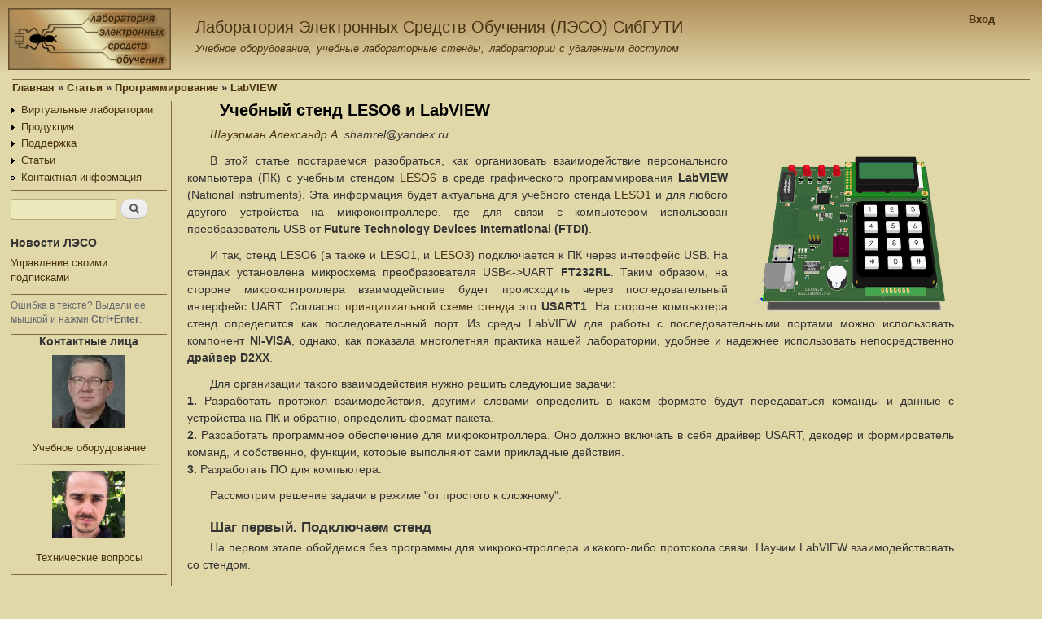

--- FILE ---
content_type: text/html; charset=utf-8
request_url: http://labfor.ru/articles/labview/leso6_part1
body_size: 13320
content:
<!DOCTYPE html PUBLIC "-//W3C//DTD XHTML+RDFa 1.0//EN"
  "http://www.w3.org/MarkUp/DTD/xhtml-rdfa-1.dtd">
<html xmlns="http://www.w3.org/1999/xhtml" xml:lang="ru" version="XHTML+RDFa 1.0" dir="ltr"
  xmlns:content="http://purl.org/rss/1.0/modules/content/"
  xmlns:dc="http://purl.org/dc/terms/"
  xmlns:foaf="http://xmlns.com/foaf/0.1/"
  xmlns:og="http://ogp.me/ns#"
  xmlns:rdfs="http://www.w3.org/2000/01/rdf-schema#"
  xmlns:sioc="http://rdfs.org/sioc/ns#"
  xmlns:sioct="http://rdfs.org/sioc/types#"
  xmlns:skos="http://www.w3.org/2004/02/skos/core#"
  xmlns:xsd="http://www.w3.org/2001/XMLSchema#">

<head profile="http://www.w3.org/1999/xhtml/vocab">
  <meta http-equiv="Content-Type" content="text/html; charset=utf-8" />
<meta name="Generator" content="Drupal 7 (http://drupal.org)" />
<link rel="canonical" href="/articles/labview/leso6_part1" />
<link rel="shortlink" href="/node/43" />
<link rel="top" href="/devices/leso6" />
<link rel="prev" href="/articles/programming/eclipse_create" />
<link rel="up" href="/devices/leso6" />
<link rel="next" href="/articles/labview/leso6_part2" />
<script type="text/x-mathjax-config">
MathJax.Hub.Config({
  extensions: ['tex2jax.js'],
  jax: ['input/TeX','output/HTML-CSS'],
  tex2jax: {
    inlineMath: [ ['$','$'], ['\\(','\\)'] ],
    processEscapes: true,
    processClass: 'tex2jax',
    ignoreClass: 'html'
  },
  showProcessingMessages: false,
  messageStyle: 'none'
});
</script><link rel="shortcut icon" href="http://labfor.ru/sites/default/files/mur2_0.png" type="image/png" />
  <title>Учебный стенд LESO6 и LabVIEW | Лаборатория Электронных Средств Обучения (ЛЭСО) СибГУТИ</title>
  <link type="text/css" rel="stylesheet" href="http://labfor.ru/sites/default/files/css/css_xE-rWrJf-fncB6ztZfd2huxqgxu4WO-qwma6Xer30m4.css" media="all" />
<link type="text/css" rel="stylesheet" href="http://labfor.ru/sites/default/files/css/css_0rdNKyAx9df4tRKovKjnVDsGvZwVuYAKO-m17AAJ1Dk.css" media="all" />
<link type="text/css" rel="stylesheet" href="http://labfor.ru/sites/default/files/css/css_U9e50QOA6F3XkjpT93444ycSe48A6jFDElSKIgLfszU.css" media="all" />
<link type="text/css" rel="stylesheet" href="http://labfor.ru/sites/default/files/css/css_eybnMno8qXOHzR1Qq4z-pxmLCEtVeEEdHUaldokIWLM.css" media="all" />
<link type="text/css" rel="stylesheet" href="http://labfor.ru/sites/default/files/css/css_X5zKei908xZsBuogFrV7IN6LB2VG1Z-wbZ0s5EWnbT0.css" media="all" />
<link type="text/css" rel="stylesheet" href="http://labfor.ru/sites/default/files/css/css_2THG1eGiBIizsWFeexsNe1iDifJ00QRS9uSd03rY9co.css" media="print" />

<!--[if lte IE 7]>
<link type="text/css" rel="stylesheet" href="http://labfor.ru/themes/bartik/css/ie.css?sh3ise" media="all" />
<![endif]-->

<!--[if IE 6]>
<link type="text/css" rel="stylesheet" href="http://labfor.ru/themes/bartik/css/ie6.css?sh3ise" media="all" />
<![endif]-->
  <script type="text/javascript" src="http://labfor.ru/sites/default/files/js/js_YD9ro0PAqY25gGWrTki6TjRUG8TdokmmxjfqpNNfzVU.js"></script>
<script type="text/javascript" src="http://labfor.ru/sites/default/files/js/js_fRCMHW1ZKaPwmeTAL5RbgODK5dvnTo0sz2xI60K5B1k.js"></script>
<script type="text/javascript" src="http://labfor.ru/sites/default/files/js/js_h1kIQc82oEnjts8Q2IjhIr4-vOXZTPPeUAahkcuTUZs.js"></script>
<script type="text/javascript" src="http://labfor.ru/sites/default/files/js/js_D5hx0S5fmXp6HVBVJP09jJF0M2tU7_7UVVXFOCAt2Mw.js"></script>
<script type="text/javascript" src="https://cdnjs.cloudflare.com/ajax/libs/mathjax/2.7.0/MathJax.js?config=TeX-AMS-MML_HTMLorMML"></script>
<script type="text/javascript" src="http://labfor.ru/sites/default/files/js/js_Ai2tRAof5TKKyxk3SthV9AC0Rt24I5OY-fh8ZO8guA4.js"></script>
<script type="text/javascript">
<!--//--><![CDATA[//><!--
jQuery.extend(Drupal.settings, {"basePath":"\/","pathPrefix":"","setHasJsCookie":0,"ajaxPageState":{"theme":"labforTheme","theme_token":"-6B2iSNNhQ2HT1v_ICZPRK_AS76LmSm20lMVnnQtKiY","js":{"misc\/jquery.js":1,"misc\/jquery-extend-3.4.0.js":1,"misc\/jquery-html-prefilter-3.5.0-backport.js":1,"misc\/jquery.once.js":1,"misc\/drupal.js":1,"misc\/ui\/jquery.ui.core.min.js":1,"misc\/jquery.cookie.js":1,"misc\/jquery.form.js":1,"misc\/form-single-submit.js":1,"misc\/form.js":1,"misc\/ajax.js":1,"sites\/all\/modules\/comment_notify\/comment_notify.js":1,"sites\/all\/modules\/mathjax\/mathjax.js":1,"public:\/\/languages\/ru_5UuxXtvMe9a4HNBaptwX5u2xWVaFRTZpeif2XaMmtBM.js":1,"sites\/all\/libraries\/colorbox\/jquery.colorbox-min.js":1,"sites\/all\/libraries\/DOMPurify\/purify.min.js":1,"sites\/all\/modules\/colorbox\/js\/colorbox.js":1,"sites\/all\/modules\/typo\/js\/typo.template.js":1,"sites\/all\/modules\/typo\/js\/typo.selection.js":1,"sites\/all\/modules\/typo\/js\/typo.js":1,"misc\/progress.js":1,"sites\/all\/modules\/ctools\/js\/modal.js":1,"misc\/collapse.js":1,"https:\/\/cdnjs.cloudflare.com\/ajax\/libs\/mathjax\/2.7.0\/MathJax.js?config=TeX-AMS-MML_HTMLorMML":1,"sites\/all\/themes\/labforTheme\/css\/colorbox_style.js":1,"sites\/all\/themes\/labforTheme\/scripts\/typo.template.js":1},"css":{"modules\/system\/system.base.css":1,"modules\/system\/system.menus.css":1,"modules\/system\/system.messages.css":1,"modules\/system\/system.theme.css":1,"misc\/ui\/jquery.ui.core.css":1,"misc\/ui\/jquery.ui.theme.css":1,"sites\/all\/modules\/comment_notify\/comment_notify.css":1,"sites\/all\/modules\/simplenews\/simplenews.css":1,"modules\/book\/book.css":1,"modules\/comment\/comment.css":1,"modules\/field\/theme\/field.css":1,"modules\/node\/node.css":1,"modules\/search\/search.css":1,"modules\/user\/user.css":1,"sites\/all\/modules\/views\/css\/views.css":1,"sites\/all\/modules\/ckeditor\/css\/ckeditor.css":1,"sites\/all\/modules\/ctools\/css\/ctools.css":1,"public:\/\/geshi\/geshifilter-languages.css":1,"sites\/all\/modules\/geshifilter\/geshifilter.css":1,"sites\/all\/modules\/node_embed\/plugins\/node_embed\/node_embed.css":1,"sites\/all\/modules\/typo\/css\/typo.css":1,"sites\/all\/modules\/ctools\/css\/modal.css":1,"sites\/all\/themes\/labforTheme\/css\/layout.css":1,"sites\/all\/themes\/labforTheme\/css\/style.css":1,"themes\/bartik\/css\/colors.css":1,"sites\/all\/themes\/labforTheme\/css\/colorbox_style.css":1,"sites\/all\/themes\/labforTheme\/css\/color.css":1,"sites\/all\/themes\/labforTheme\/css\/modal.css":1,"sites\/all\/themes\/labforTheme\/css\/views.css":1,"sites\/all\/themes\/labforTheme\/css\/book.css":1,"sites\/all\/themes\/labforTheme\/css\/typo.css":1,"sites\/all\/themes\/labforTheme\/css\/field.css":1,"sites\/all\/themes\/labforTheme\/css\/views_slideshow.css":1,"sites\/all\/themes\/labforTheme\/css\/views_slideshow_cycle.css":1,"themes\/bartik\/css\/print.css":1,"themes\/bartik\/css\/ie.css":1,"themes\/bartik\/css\/ie6.css":1}},"colorbox":{"opacity":"0.85","current":"{current} \u0438\u0437 {total}","previous":"\u00ab \u041f\u0440\u0435\u0434\u044b\u0434\u0443\u0449\u0438\u0439","next":"\u0421\u043b\u0435\u0434\u0443\u044e\u0449\u0438\u0439 \u00bb","close":"\u0417\u0430\u043a\u0440\u044b\u0442\u044c","maxWidth":"98%","maxHeight":"98%","fixed":true,"mobiledetect":true,"mobiledevicewidth":"480px","file_public_path":"\/sites\/default\/files","specificPagesDefaultValue":"admin*\nimagebrowser*\nimg_assist*\nimce*\nnode\/add\/*\nnode\/*\/edit\nprint\/*\nprintpdf\/*\nsystem\/ajax\nsystem\/ajax\/*"},"typo":{"max_chars":100},"CToolsModal":{"loadingText":"\u0417\u0430\u0433\u0440\u0443\u0437\u043a\u0430...","closeText":"\u0417\u0430\u043a\u0440\u044b\u0442\u044c \u043e\u043a\u043d\u043e","closeImage":"\u003Cimg typeof=\u0022foaf:Image\u0022 src=\u0022http:\/\/labfor.ru\/sites\/all\/modules\/ctools\/images\/icon-close-window.png\u0022 alt=\u0022\u0417\u0430\u043a\u0440\u044b\u0442\u044c \u043e\u043a\u043d\u043e\u0022 title=\u0022\u0417\u0430\u043a\u0440\u044b\u0442\u044c \u043e\u043a\u043d\u043e\u0022 \/\u003E","throbber":"\u003Cimg typeof=\u0022foaf:Image\u0022 src=\u0022http:\/\/labfor.ru\/sites\/all\/modules\/ctools\/images\/throbber.gif\u0022 alt=\u0022\u0417\u0430\u0433\u0440\u0443\u0437\u043a\u0430\u0022 title=\u0022\u0417\u0430\u0433\u0440\u0443\u0437\u043a\u0430...\u0022 \/\u003E"},"TypoModal":{"loadingText":"\u041e\u0442\u043f\u0440\u0430\u0432\u0438\u0442\u044c \u0441\u043e\u043e\u0431\u0449\u0435\u043d\u0438\u0435 \u043e\u0431 \u043e\u0448\u0438\u0431\u043a\u0435","closeText":"\u0437\u0430\u043a\u0440\u044b\u0442\u044c","closeImage":"","throbber":"\u003Cimg typeof=\u0022foaf:Image\u0022 src=\u0022http:\/\/labfor.ru\/sites\/all\/modules\/ctools\/images\/throbber.gif\u0022 alt=\u0022\u0417\u0430\u0433\u0440\u0443\u0437\u043a\u0430\u0022 title=\u0022\u0417\u0430\u0433\u0440\u0443\u0437\u043a\u0430...\u0022 \/\u003E","modalTheme":"TypoModalDialog","animation":"show","animationSpeed":"fast","modalSize":{"type":"scale","width":"560px","height":"250px","addWidth":0,"addHeight":0,"contentRight":25,"contentBottom":45},"modalOptions":{"opacity":0.55,"background":"#000"}},"ajax":{"edit-send-typo-report":{"callback":"_typo_save_report","wrapper":"typo-report-result","method":"append","effect":"fade","event":"mousedown","keypress":true,"prevent":"click","url":"\/system\/ajax","submit":{"_triggering_element_name":"op","_triggering_element_value":"\u041e\u0442\u043f\u0440\u0430\u0432\u0438\u0442\u044c \u0441\u043e\u043e\u0431\u0449\u0435\u043d\u0438\u0435 \u043e\u0431 \u043e\u0448\u0438\u0431\u043a\u0435"}}},"urlIsAjaxTrusted":{"\/system\/ajax":true,"\/articles\/labview\/leso6_part1":true}});
//--><!]]>
</script>
</head>
<body class="html not-front not-logged-in one-sidebar sidebar-first page-node page-node- page-node-43 node-type-article" >
  <div id="skip-link">
    <a href="#main-content" class="element-invisible element-focusable">Перейти к основному содержанию</a>
  </div>
    <div id="page-wrapper"><div id="page">

  <div id="header" class="without-secondary-menu"><div class="section clearfix">

          <a href="/" title="Главная" rel="home" id="logo">
        <img src="http://labfor.ru/sites/default/files/logo.png" alt="Главная" />
      </a>
    
          <div id="name-and-slogan">

                              <div id="site-name">
              <strong>
                <a href="/" title="Главная" rel="home"><span>Лаборатория Электронных Средств Обучения (ЛЭСО) СибГУТИ </span></a>
              </strong>
            </div>
                  
                  <div id="site-slogan">
            Учебное оборудование, учебные лабораторные стенды, лаборатории с удаленным доступом          </div>
        
      </div> <!-- /#name-and-slogan -->
    
      <div class="region region-header">
    <div id="block-ajax-register-ajax-register-block" class="block block-ajax-register">

    
  <div class="content">
    <div class="item-list"><ul class="ajax-register-links"><li class="first last"><a href="/ajax_register/login/nojs" class="ctools-use-modal ctools-modal-ctools-ajax-register-style" rel="nofollow" title="Вход">Вход</a></li>
</ul></div>  </div>
</div>
  </div>

    
    
  </div></div> <!-- /.section, /#header -->

  
  
  <div id="main-wrapper" class="clearfix"><div id="main" class="clearfix">

          <div id="breadcrumb"><h2 class="element-invisible">Вы здесь</h2><div class="breadcrumb"><span class="inline odd first"><a href="/">Главная</a></span> <span class="delimiter">»</span> <span class="inline even"><a href="/articles">Статьи</a></span> <span class="delimiter">»</span> <span class="inline odd"><a href="/articles/programming">Программирование</a></span> <span class="delimiter">»</span> <span class="inline even last"><a href="/articles/labview">LabVIEW</a></span></div></div>
    
          <div id="sidebar-first" class="column sidebar"><div class="section">
          <div class="region region-sidebar-first">
    <div id="block-system-navigation" class="block block-system block-menu">

    
  <div class="content">
    <ul class="menu clearfix"><li class="first collapsed"><a href="/online" title="Принципы создания виртуальных лабораторий в инженерном образовании">Виртуальные лаборатории</a></li>
<li class="collapsed"><a href="/devices" title="Лабораторные стенды для технических ВУЗов и колледжей">Продукция</a></li>
<li class="collapsed"><a href="/guidance" title="Методические указания по лабораторным работам, файлы для скачивания.">Поддержка</a></li>
<li class="collapsed"><a href="/articles" title=" статьи, научные публикации, выпускные работы">Статьи</a></li>
<li class="last leaf"><a href="/about" title="Как связаться с лабораторией электронных средств обучения (ЛЭСО)">Контактная информация</a></li>
</ul>  </div>
</div>
<div id="block-search-form" class="block block-search">

    
  <div class="content">
    <form action="/articles/labview/leso6_part1" method="post" id="search-block-form" accept-charset="UTF-8"><div><div class="container-inline">
      <h2 class="element-invisible">Форма поиска</h2>
    <div class="form-item form-type-textfield form-item-search-block-form">
  <label class="element-invisible" for="edit-search-block-form--2">Поиск </label>
 <input title="Введите ключевые слова для поиска." type="text" id="edit-search-block-form--2" name="search_block_form" value="" size="15" maxlength="128" class="form-text" />
</div>
<div class="form-actions form-wrapper" id="edit-actions"><input type="submit" id="edit-submit" name="op" value="Поиск" class="form-submit" /></div><input type="hidden" name="form_build_id" value="form-dpYAbf4LZa44CJisKl0FLt-mgJfD12uMcgZpGLmNAjs" />
<input type="hidden" name="form_id" value="search_block_form" />
</div>
</div></form>  </div>
</div>
<div id="block-multiblock-1" class="block block-multiblock block-simplenews block-simplenews-90-instance">

    <h2>Новости ЛЭСО</h2>
  
  <div class="content">
      
  	<a href="/newsletter/subscriptions">Управление своими подписками</a>   </p>

  
  
    </div>
</div>
<div id="block-block-3" class="block block-block">

    
  <div class="content">
    <div class="tex2jax"><div class="typo">
<p>Ошибка в тексте? Выдели ее мышкой и нажми <strong>Ctrl+Enter</strong>.</p>
</div>
</div>  </div>
</div>
<div id="block-block-5" class="block block-block">

    
  <div class="content">
    <div class="tex2jax"><h2 class="rtecenter">Контактные лица</h2>

<p class="rtecenter"><img alt="" src="/sites/default/files/users/Shamrel/small_borisov2.jpg" style="width: 90px; height: 90px; border-width: 0px; border-style: solid; margin: 0px 4px;" /></p>

<p class="rtecenter"><a href="mailto:leso@labfor.ru">Учебное оборудование</a></p>

<hr />
<p class="rtecenter"><a href="/user/shamrel"><img alt="" src="/sites/default/files/users/Shamrel/shauerman_90p.jpg" style="width: 90px; height: 83px; margin: 0px 4px;" /></a></p>

<p class="rtecenter"><a href="/user/shamrel">Технические вопросы</a></p>
</div>  </div>
</div>
<div id="block-block-6" class="block block-block">

    
  <div class="content">
    <div class="tex2jax"><!-- Yandex.RTB R-A-409052-1 -->
<div id="yandex_rtb_R-A-409052-1">&nbsp;</div>
<script type="text/javascript">
    (function(w, d, n, s, t) {
        w[n] = w[n] || [];
        w[n].push(function() {
            Ya.Context.AdvManager.render({
                blockId: "R-A-409052-1",
                renderTo: "yandex_rtb_R-A-409052-1",
                async: true
            });
        });
        t = d.getElementsByTagName("script")[0];
        s = d.createElement("script");
        s.type = "text/javascript";
        s.src = "//an.yandex.ru/system/context.js";
        s.async = true;
        t.parentNode.insertBefore(s, t);
    })(this, this.document, "yandexContextAsyncCallbacks");
</script></div>  </div>
</div>
  </div>
      </div></div> <!-- /.section, /#sidebar-first -->
    
    <div id="content" class="column"><div class="section">
            <a id="main-content"></a>
                    <h1 class="title" id="page-title">
          Учебный стенд LESO6 и LabVIEW        </h1>
                          <div class="tabs">
                  </div>
                          <div class="region region-content">
    <div id="block-system-main" class="block block-system">

    
  <div class="content">
    <div id="node-43" class="node node-article node-full clearfix" about="/articles/labview/leso6_part1" typeof="sioc:Item foaf:Document">

      <span property="dc:title" content="Учебный стенд LESO6 и LabVIEW" class="rdf-meta element-hidden"></span><span property="sioc:num_replies" content="0" datatype="xsd:integer" class="rdf-meta element-hidden"></span>
  
  <div class="content clearfix">
    <div class="field field-name-body field-type-text-with-summary field-label-hidden"><div class="field-items"><div class="field-item even" property="content:encoded"><div class="tex2jax"><p><em><a href="/user/shamrel">Шауэрман Александр А</a>. shamrel@yandex.ru</em></p>

<div style="float: right;margin:0px 5px"><a href="/devices/leso6" id="some"><img alt="лабораторный учебный стенд LESO6" src="/sites/default/files/img/kit/leso6/leso6_3d.png" style="border-width: 0px; border-style: solid; float: right; width: 240px; height: 199px;" /> </a></div>

<p>В этой статье постараемся разобраться, как организовать взаимодействие персонального компьютера (ПК) с учебным стендом <a href="/devices/leso6" id="some" target="_blank" title="Учебный стенд LESO6">LESO6</a> в среде графического программирования <strong>LabVIEW</strong> (National instruments). Эта информация будет актуальна для учебного стенда <a href="/devices/leso1" id="some" target="_blank" title="Учебный стенд LESO1">LESO1</a> и для любого другого устройства на микроконтроллере, где для связи с компьютером использован преобразователь USB от <strong>Future Technology Devices International (FTDI)</strong>.</p>

<p>И так, стенд LESO6 (а также и LESO1, и <a href="/devices/leso3" id="some" target="_blank" title="Учебный стенд LESO3">LESO3</a>) подключается к ПК через интерфейс USB. На стендах установлена микросхема преобразователя USB&lt;-&gt;UART <strong>FT232RL</strong>. Таким образом, на стороне микроконтроллера взаимодействие будет происходить через последовательный интерфейс UART. Согласно <a href="/sites/default/files/files/leso6/leso6.pdf" id="some" target="_blank" title="Принципиальная схема стенда LESO6">принципиальной схеме стенда</a> это <b>USART1</b>. На стороне компьютера стенд определится как последовательный порт. Из среды LabVIEW для работы с последовательными портами можно использовать компонент <strong>NI-VISA</strong>, однако, как показала многолетняя практика нашей лаборатории, удобнее и надежнее использовать непосредственно <strong>драйвер D2XX</strong>.</p>

<p>Для организации такого взаимодействия нужно решить следующие задачи:<br />
<b>1.</b> Разработать протокол взаимодействия, другими словами определить в каком формате будут передаваться команды и данные с устройства на ПК и обратно, определить формат пакета.<br />
<b>2.</b> Разработать программное обеспечение для микроконтроллера. Оно должно включать в себя драйвер USART, декодер и формирователь команд, и собственно, функции, которые выполняют сами прикладные действия.<br />
<b>3.</b> Разработать ПО для компьютера.</p>

<p>Рассмотрим решение задачи в режиме "от простого к сложному".</p>

<h2>Шаг первый. Подключаем стенд</h2>

<p>На первом этапе обойдемся без программы для микроконтроллера и какого-либо протокола связи. Научим LabVIEW взаимодействовать со стендом.</p>

<p>Как уже говорилось, работать будем непосредственно с драйвером. Драйвер представляет собой динамическую библиотеку <strong>ftd2xx.dll</strong>, которая находится в директории с Windows (как правило <em>C:\Windows\System32</em>). Естественно, в системе должен быть установлен драйвер <b>FTDI D2XX</b>. Если это не так, то скачиваем с официального сайта <a href="http://www.ftdichip.com/Drivers/D2XX.htm" id="some" target="_blank"> www.ftdichip.com</a> и устанавливаем. В LabVIEW работа с динамическими библиотеками <b>dll</b> осуществляется с помощью узла (Node) <strong>Call Library Function</strong> (палитра Connectivity -&gt; Libraries&nbsp;&amp;&nbsp;Executables). Этот узел позволяет вызвать определенную функцию из dll, для этого нужно указать путь к библиотеке, выбрать функцию, определить типы входных и выходных переменных, назначит буфера для ввода-вывода... Если вдруг кто-то по какой-то причине не захочет этим заниматься, то можно скачать готовые подприборы (subVI) с сайта FTDI <a href="http://www.ftdichip.com/Support/SoftwareExamples/CodeExamples/LabVIEW.htm" id="some" target="_blank">LabVIEW Examples</a>. Так мы и сделаем. Скачиваем и распаковываем архив <b>D2XX_Functions_7.0.zip</b>.</p>

<p>Для создания простейшей программы на LabVIEW для работы со стендом на понадобится всего лишь один subVI из скаченной библиотеки. Создадим новый VI и добавим туда через пункт "Select a VI..." подприбор <strong>FT_Get_Number_of_Devices</strong>. Этот subVI возвращает количество устройств FTDI, подключенных к компьютеру. Модуль имеет всего два выхода "FT_Status" и "Number of Devices". Легко догадаться, что последний как раз и возвращает число устройств, а первый возвращает статус. Следует отметить, что все subVI из библиотеки возвращают статус устройства, по этому статусу легко отслеживать состояние интерфейса и результат выполнения команды. Создаем для каждого вывода соответствующие индикаторы. Напомню, для того, чтобы создался индикатор требуемого типа, правой кнопкой мыши нажмем на выводе, выберем пункт "Create", а там уже "Indicator". В результате должно получиться как на рисунке ниже.</p>

<p>&nbsp;</p>

<center><img align="middle" alt="FTDI Get Number of Devices" src="/sites/default/files/img/articles/labview/FT_Get_Number_of_Devices.png" style="border-width: 0px; border-style: solid; width: 643px; height: 235px;" /></center>

<p>Для компактности вида я обычно в контекстном меню индикатора или контрола убираю галочку с "View As Icon".</p>

<p>Если в результате запуска число устройств будет больше нуля, а статус – "FT_OK", то можно работать дальше, если иначе, следует разобраться с драйверами и еще раз проверить физическое подключение стенда.</p>

<p>Аналогичную простейшую программу с одним subVI можно создать с помощью некоторых других модулей, например <strong>FT_Get_Device_Description_By_Index</strong> – возвращает строку с описанием подключенного прибора.</p>

<h2>Шаг второй. Открываем и закрываем</h2>

<p>Идеология программного взаимодействия с устройством FTDI напоминает работу с файлами. Также как файл, устройство перед операциями чтения/записи должно быть открыто, а после работы закрыто. Вместо дескриптора служит <strong>handle</strong> – четырехбайтная переменная. Все обращения к устройству выполняются через handle.</p>

<p>Устройство может быть открыто по его номеру в системе (если устройство одно, то этот номер 0), по его описанию (прошито в память FTDI, для стендов это "LESO6", "LESO1.1" и т.д.), по серийному номеру или по его положению на шине USB (номер USB порта). Для каждого способа предназначен соответствующий subVIE: <strong>FT_Open_Device_By_Index</strong>, <strong>FT_Open_Device_By_Description</strong>, <strong>FT_Open_Device_By_Serial_Number</strong>, <strong>FT_Open_Device_By_Location</strong>. На рисунке ниже пример программы, которая открывает устройство по индексу, возвращает статус и закрывает устройство.</p>

<p>&nbsp;</p>

<center><img align="middle" alt="FTDI Open Device By Index" src="/sites/default/files/img/articles/labview/Open_Device_By_Index.png" style="border-width: 0px; border-style: solid; width: 645px; height: 245px;" /></center>

<p>Такой способ наиболее простой и подходит, если к компьютеру подключено одновременно не более одного преобразователя FTDI, в противном случае, целесообразно использовать открытие по описанию (By Description), как показано ниже:</p>

<p>&nbsp;</p>

<center><img align="middle" alt="FTDI Open Device By Description" src="/sites/default/files/img/articles/labview/Open_Device_By_Description.png" style="border-width: 0px; border-style: solid; width: 356px; height: 241px;" /></center>

<p>После завершения всех манипуляций с устройством, оно должно быть закрыто. В завершении программы обязательно должен быть использован subVIE <strong> FT_Close_Device</strong>. В противном случае, при повторном запуске программы драйвер сообщит (вернет FT_Status), что устройство занято и/или уже используется. Хотя переподключение стенда устранит проблему, всегда следует позаботиться о корректном завершении вашей программы.</p>

<h2>Шаг третий. Обмен данными</h2>

<p>Реpализуем на LabVIEW типовой алгоритм взаимодействия с прибором: открыть устройство -&gt; настроить устройство -&gt; послать данные -&gt; принять данные -&gt; закрыть устройство.</p>

<p>Для начала создадим простейший проект для LESO6, я буду использовать драйвера периферии из проекта <a href="https://github.com/Shamrel/leso6" id="some">leso6_demo</a> (можно взять из git репозитория). Программа инициализирует UART на скорости 11520 кБит/с, в функции обратного вызова <b>uart_rx_cb()</b> принятый байт отправляется обратно. Программа реализует алгоритм "Эхо". Листинг ниже.</p>

<div class="geshifilter"><div class="c geshifilter-c"><pre class="de1"><span class="co2">#include &lt;avr/io.h&gt;</span>
<span class="co2">#include &lt;stdint.h&gt;</span>
&nbsp;
<span class="co2">#include &quot;gpio.h&quot;</span>
<span class="co2">#include &quot;uart.h&quot;</span>
<span class="co1">//&lt; Функция обратного вызова для приема байта по uart.</span>
<span class="kw4">void</span> uart_rx_cb<span class="br0">&#40;</span><span class="kw4">uint8_t</span> ch<span class="br0">&#41;</span> 
<span class="br0">&#123;</span>
		uart_putchar<span class="br0">&#40;</span>ch<span class="sy0">,</span> NULL<span class="br0">&#41;</span><span class="sy0">;</span>
<span class="br0">&#125;</span>
&nbsp;
<span class="kw4">int</span> main<span class="br0">&#40;</span><span class="br0">&#41;</span>
<span class="br0">&#123;</span>
	uart_init<span class="br0">&#40;</span><span class="br0">&#41;</span><span class="sy0">;</span>		<span class="co1">//!&lt; Инициализируем UART.</span>
	<span class="co1">// Устанавливаем функцию обратного вызова на прием байта по UART.</span>
	uart_set_input_cb<span class="br0">&#40;</span>uart_rx_cb<span class="br0">&#41;</span><span class="sy0">;</span>
	<span class="kw1">while</span><span class="br0">&#40;</span><span class="nu0">1</span><span class="br0">&#41;</span><span class="sy0">;</span>		<span class="co1">//</span>
	<span class="kw1">return</span> <span class="nu0">0</span><span class="sy0">;</span>
<span class="br0">&#125;</span></pre></div></div>

<p>Компилируем и загружаем программу в лабораторный стенд. (<a href="/devices/leso6#instructions" id="some" target="_blank">Как это сделать?</a>)</p>

<p>Открывать и закрывать устройство мы уже умеем, разберемся как настраивать. Подприбор <strong>FT_Set_Baud_Rate</strong> устанавливает скорость передачи (для нашего примера 115200), подприбор <strong>FT_Set_Data_Characteristics</strong> задает режим работы: 8/7-ми битный, количество стоп-бит, наличие/отсутствие/назначение бита паритета (9-ый бит, бит четности).</p>

<p>&nbsp;</p>

<center><img align="middle" alt="FTDI Set Baud Rate and Data Characteristics" src="/sites/default/files/img/articles/labview/uart_config.png" style="border-width: 0px; border-style: solid; width: 486px; height: 269px;" /></center>

<p>После настройки правилом хорошего тона является очистить входные и выходные буфера, для этого используем subVI <strong>FT_Purge</strong>.</p>

<p>Отправить данные микроконтроллеру можно с помощью подприборов <strong>FT_Write_Byte_Data</strong> и <strong>FT_Write_String_Data</strong>. Оба этих subVI используют одну и туже функцию драйвера <strong>FT_Write</strong>, отличаются лишь формой представления данных. Первый подприбор на вход принимает массив байт и число байт для отправки, второй – строку, количество байт для отправки соответствует длине строки. Оба подприбора помимо статуса возвращают количество реально отправленных байт.</p>

<p>&nbsp;</p>

<center><img align="middle" alt="FTDI Write Data and String Characteristics" src="/sites/default/files/img/articles/labview/FT_Write.png" style="border-width: 0px; border-style: solid;" /></center>

<p>Для приема данных служат два похожих subVI: <strong>FT_Read_Byte_Data</strong> и <strong>FT_Read_String_Data</strong>. Как понятно из названия, первый принимает байтовый массив, второй строку – по сути это одно и тоже. Обоим подприборам помимо handle на вход следует подать количество байт для приема. На выходе собственно сами принятые данные, их количество и, как всегда, статус. Если будет запрошено байт больше, чем в данный момент содержится в приемном буфере, то выполнение программы будет заблокировано, пока в буфере не появятся требуемые байты. Это не всегда удобно, потому рекомендую подприборы чтения использовать совместно с подприбором <strong>FT_Get_Queue_Status</strong>, который вернет число байт доступных для чтения в настоящий момент. На рисунке ниже показана блок-диаграмма и фронтальная панель программы, работающей по описанному алгоритму.</p>

<p>&nbsp;</p>

<center><img align="middle" alt="FTDI Open Device By Description" src="/sites/default/files/img/articles/labview/leso6_demo1_block_diagram.png" style="border-width: 0px; border-style: solid; width: 828px; height: 252px;" /></center>

<p>Стоит обратить внимание на одну особенность, в LabVIEW узлы и подприборы выполняются в той очередности, в которой на их входа поступают данные. То-есть, узел выполнится только тогда, когда на всех его входах появятся актуальные данные, причем порядок расположение узлов на блок-диаграмме роли никакой не играет.</p>

<div style="float: right; padding-left: 12pt"><img alt="Front Panel" src="/sites/default/files/img/articles/labview/leso6_demo1_front_panel.png" style="border-width: 0px; border-style: solid; float: right; width: 269px; height: 329px;" /></div>

<p>Отсюда следует, что если у двух узлов одновременно на входа поступят данные, то очередность их выполнения будет случайной. Так на рисунке выше видно, что на подприборы <strong>FT_Purge</strong>, <strong>FT_Set_Baud_Rate</strong> и <strong>FT_Set_Data_Characteristics</strong> данные приходят одновременно, потому порядок их выполнения предсказать сложно. Однако в этом конкретном примере для нас это не играет никакой роли: не важно, установим ли мы вначале скорость передачи или количество стоп-бит. Совсем другое дело, если поменяется очередь выполнения записи и чтения (<strong>FT_Write_Byte_Data</strong> и <strong>FT_Read_Byte_Data</strong>), в этом случае будет нарушен алгоритм работы. В нашей программе для того, чтобы упорядочить очередь выполнения использована <strong>Flat Sequence Structure</strong> (палитра Programming -&gt; Structures). Рамки в этой структуре выполняются последовательно слева направо. В следующих статьях мы рассмотрим как модифицировать подприборы FTDI таким образом, чтобы жестко упорядочить последовательность выполнения без громоздких структур.</p>

<p>То, что получилось сложно назвать программой управления, мы всего лишь разобрались с подключением учебного стенда и обменом данными. В следующей статье разработаем протокол управления и задействуем периферию стенда.</p>
</div></div></div></div><div class="field field-name-field-data field-type-text field-label-hidden"><div class="field-items"><div class="field-item even">9 апреля 2015</div></div></div><div class="field field-name-field-tegs field-type-taxonomy-term-reference field-label-hidden clearfix"><ul class="links"><li class="taxonomy-term-reference-0"><a href="/tags/leso6" typeof="skos:Concept" property="rdfs:label skos:prefLabel" datatype="">leso6</a></li><li class="taxonomy-term-reference-1"><a href="/tags/programming" typeof="skos:Concept" property="rdfs:label skos:prefLabel" datatype="">программирование</a></li><li class="taxonomy-term-reference-2"><a href="/tags/labview" typeof="skos:Concept" property="rdfs:label skos:prefLabel" datatype="">LabVIEW</a></li></ul></div>  <div id="book-navigation-29" class="book-navigation">
    
        <div class="page-links clearfix">
              <a href="/articles/programming/eclipse_create" class="page-previous" title="На предыдущую страницу">‹ Создание проекта в Eclipse для AVR</a>
                    <a href="/devices/leso6" class="page-up" title="Перейти к родительской странице">Вверх</a>
                    <a href="/articles/labview/leso6_part2" class="page-next" title="На следующую страницу">Учебный стенд LESO6 и LabVIEW. Часть 2 ›</a>
          </div>
    
  </div>
  </div>

      <div class="link-wrapper">
      <ul class="links inline"><li class="comment-add first last"><a href="/comment/reply/43#comment-form" title="Поделитесь своими мыслями и мнением относительно этой темы.">Добавить комментарий</a></li>
</ul>    </div>
  
  
</div>
  </div>
</div>
<div id="block-views-samest-articles-block" class="block block-views">

    <h2>Похожие статьи</h2>
  
  <div class="content">
    <div class="view view-samest-articles view-id-samest_articles view-display-id-block view-dom-id-2b2323f65c81b460c982f70e279b21f4">
        
  
  
      <div class="view-content">
        <div class="views-row views-row-1 views-row-odd views-row-first">
      
  <div class="views-field views-field-title">        <span class="field-content"><a href="/articles/labview/leso6_part2">Учебный стенд LESO6 и LabVIEW. Часть 2</a></span>  </div>  </div>
  <div class="views-row views-row-2 views-row-even">
      
  <div class="views-field views-field-title">        <span class="field-content"><a href="/articles/programming/eclipse_install">Настройка Eclipse для работы с AVR</a></span>  </div>  </div>
  <div class="views-row views-row-3 views-row-odd">
      
  <div class="views-field views-field-title">        <span class="field-content"><a href="/guidance/leso6/freertos">Создание задач и управление ими в операционной системе реального времени FreeRTOS</a></span>  </div>  </div>
  <div class="views-row views-row-4 views-row-even">
      
  <div class="views-field views-field-title">        <span class="field-content"><a href="/articles/labview/polymorphic">Полиморфизм в LabVIEW</a></span>  </div>  </div>
  <div class="views-row views-row-5 views-row-odd views-row-last">
      
  <div class="views-field views-field-title">        <span class="field-content"><a href="/articles/programming/eclipse_create">Создание проекта в Eclipse для AVR</a></span>  </div>  </div>
    </div>
  
  
  
  
  
  
</div>  </div>
</div>
  </div>
      
    </div></div> <!-- /.section, /#content -->

    
  </div></div> <!-- /#main, /#main-wrapper -->

  
  <div id="footer-wrapper"><div class="section">

    
          <div id="footer" class="clearfix">
          <div class="region region-footer">
    <div id="block-block-7" class="block block-block">

    
  <div class="content">
    <div class="tex2jax"><!-- Yandex.RTB R-A-409052-2 -->
<div id="yandex_rtb_R-A-409052-2">&nbsp;</div>
<script type="text/javascript">
    (function(w, d, n, s, t) {
        w[n] = w[n] || [];
        w[n].push(function() {
            Ya.Context.AdvManager.render({
                blockId: "R-A-409052-2",
                renderTo: "yandex_rtb_R-A-409052-2",
                async: true
            });
        });
        t = d.getElementsByTagName("script")[0];
        s = d.createElement("script");
        s.type = "text/javascript";
        s.src = "//an.yandex.ru/system/context.js";
        s.async = true;
        t.parentNode.insertBefore(s, t);
    })(this, this.document, "yandexContextAsyncCallbacks");
</script></div>  </div>
</div>
<div id="block-block-4" class="block block-block">

    
  <div class="content">
    <div class="tex2jax"><!-- HotLog --><script type="text/javascript">
var hot_s = document.createElement('script');
hot_s.type = 'text/javascript'; hot_s.async = true;
hot_s.src = 'http://js.hotlog.ru/dcounter/580603.js';
hot_d = document.getElementById('hotlog_dyn');
hot_d.appendChild(hot_s);
</script><noscript>
<a href="http://click.hotlog.ru/?580603" target="_blank"><img
src="http://hit29.hotlog.ru/cgi-bin/hotlog/count?s=580603&amp;im=663" border="0"
alt="HotLog"></a>
</noscript><!-- /HotLog --><!-- Yandex.Metrika --><script src="http://mc.yandex.ru/metrika/watch.js" type="text/javascript"></script><script type="text/javascript">
      try { var yaCounter561290 = new Ya.Metrika(561290); } catch(e){}
      </script><noscript><div style="position: absolute;"><img src="//mc.yandex.ru/watch/561290" alt="" /></div></noscript><!-- /Yandex.Metrika --></div>  </div>
</div>
  </div>
      </div> <!-- /#footer -->
    
  </div></div> <!-- /.section, /#footer-wrapper -->

</div></div> <!-- /#page, /#page-wrapper -->
    <div class="region region-page-bottom">
    <div id="typo-report-wrapper"><div id="typo-report-content">
  <div id="typo-report-message">
    <div id="typo-message">
Орфографическая ошибка в тексте:      <div id="typo-context-div"></div>
Чтобы сообщить об ошибке автору, нажмите кнопку "Отправить сообщение об ошибке". Вы также можете отправить свой комментарий.    </div>
    <div id="typo-form">
<form action="/articles/labview/leso6_part1" method="post" id="typo-report-form" accept-charset="UTF-8"><div><input type="hidden" name="typo_uid" value="0" />
<input type="hidden" name="form_build_id" value="form-U4eazTXARwUhGNmh634ymA-ABdpp7kdtKJuD3Mx9SsI" />
<input type="hidden" name="form_id" value="typo_report_form" />
<div class="form-item form-type-textfield form-item-typo-comment">
  <label for="edit-typo-comment">Комментарий для автора </label>
 <input type="text" id="edit-typo-comment" name="typo_comment" value="" size="60" maxlength="128" class="form-text" />
</div>
<input id="typo-context" type="hidden" name="typo_context" value="" />
<input id="typo-url" type="hidden" name="typo_url" value="" />
<input type="submit" id="edit-send-typo-report" name="op" value="Отправить сообщение об ошибке" class="form-submit" /></div></form>    </div>
  </div>
  <div id="typo-report-result" style="display: none;">
  </div>
</div>
<div id="tmp"></div></div>  </div>
</body>
</html>


--- FILE ---
content_type: text/css
request_url: http://labfor.ru/sites/default/files/css/css_eybnMno8qXOHzR1Qq4z-pxmLCEtVeEEdHUaldokIWLM.css
body_size: 1830
content:
.ctools-locked{color:red;border:1px solid red;padding:1em;}.ctools-owns-lock{background:#ffffdd none repeat scroll 0 0;border:1px solid #f0c020;padding:1em;}a.ctools-ajaxing,input.ctools-ajaxing,button.ctools-ajaxing,select.ctools-ajaxing{padding-right:18px !important;background:url(/sites/all/modules/ctools/images/status-active.gif) right center no-repeat;}div.ctools-ajaxing{float:left;width:18px;background:url(/sites/all/modules/ctools/images/status-active.gif) center center no-repeat;}
.bash.geshifilter-bash .de1,.bash.geshifilter-bash .de2{font-family:monospace;font-weight:normal;font-style:normal}.bash.geshifilter-bash{font-family:monospace;}.bash.geshifilter-bash .imp{font-weight:bold;color:red;}.bash.geshifilter-bash li,.bash.geshifilter-bash .li1{font-family:monospace;font-weight:normal;}.bash.geshifilter-bash .ln{width:1px;text-align:right;margin:0;padding:0 2px;vertical-align:top;}.bash.geshifilter-bash .li2{font-family:monospace;font-weight:bold;font-style:italic;}.bash.geshifilter-bash .kw1{color:#000000;font-weight:bold;}.bash.geshifilter-bash .kw2{color:#c20cb9;font-weight:bold;}.bash.geshifilter-bash .kw3{color:#7a0874;font-weight:bold;}.bash.geshifilter-bash .co0{color:#666666;font-style:italic;}.bash.geshifilter-bash .co1{color:#800000;}.bash.geshifilter-bash .co2{color:#cc0000;font-style:italic;}.bash.geshifilter-bash .co3{color:#000000;font-weight:bold;}.bash.geshifilter-bash .co4{color:#666666;}.bash.geshifilter-bash .es1{color:#000099;font-weight:bold;}.bash.geshifilter-bash .es2{color:#007800;}.bash.geshifilter-bash .es3{color:#007800;}.bash.geshifilter-bash .es4{color:#007800;}.bash.geshifilter-bash .es5{color:#780078;}.bash.geshifilter-bash .es_h{color:#000099;font-weight:bold;}.bash.geshifilter-bash .br0{color:#7a0874;font-weight:bold;}.bash.geshifilter-bash .sy0{color:#000000;font-weight:bold;}.bash.geshifilter-bash .st0{color:#ff0000;}.bash.geshifilter-bash .st_h{color:#ff0000;}.bash.geshifilter-bash .nu0{color:#000000;}.bash.geshifilter-bash .re0{color:#007800;}.bash.geshifilter-bash .re1{color:#007800;}.bash.geshifilter-bash .re2{color:#007800;}.bash.geshifilter-bash .re4{color:#007800;}.bash.geshifilter-bash .re5{color:#660033;}.bash.geshifilter-bash .ln-xtra,.bash.geshifilter-bash li.ln-xtra,.bash.geshifilter-bash div.ln-xtra{background-color:#ffc;}.bash.geshifilter-bash span.xtra{display:block;}.c.geshifilter-c .de1,.c.geshifilter-c .de2{font-family:monospace;font-weight:normal;font-style:normal}.c.geshifilter-c{font-family:monospace;}.c.geshifilter-c .imp{font-weight:bold;color:red;}.c.geshifilter-c li,.c.geshifilter-c .li1{font-family:monospace;font-weight:normal;}.c.geshifilter-c .ln{width:1px;text-align:right;margin:0;padding:0 2px;vertical-align:top;}.c.geshifilter-c .li2{font-family:monospace;font-weight:bold;font-style:italic;}.c.geshifilter-c .kw1{color:#b1b100;}.c.geshifilter-c .kw2{color:#000000;font-weight:bold;}.c.geshifilter-c .kw3{color:#000066;}.c.geshifilter-c .kw4{color:#993333;}.c.geshifilter-c .co1{color:#666666;font-style:italic;}.c.geshifilter-c .co2{color:#339933;}.c.geshifilter-c .coMULTI{color:#808080;font-style:italic;}.c.geshifilter-c .es0{color:#000099;font-weight:bold;}.c.geshifilter-c .es1{color:#000099;font-weight:bold;}.c.geshifilter-c .es2{color:#660099;font-weight:bold;}.c.geshifilter-c .es3{color:#660099;font-weight:bold;}.c.geshifilter-c .es4{color:#660099;font-weight:bold;}.c.geshifilter-c .es5{color:#006699;font-weight:bold;}.c.geshifilter-c .br0{color:#009900;}.c.geshifilter-c .sy0{color:#339933;}.c.geshifilter-c .st0{color:#ff0000;}.c.geshifilter-c .nu0{color:#0000dd;}.c.geshifilter-c .nu6{color:#208080;}.c.geshifilter-c .nu8{color:#208080;}.c.geshifilter-c .nu12{color:#208080;}.c.geshifilter-c .nu16{color:#800080;}.c.geshifilter-c .nu17{color:#800080;}.c.geshifilter-c .nu18{color:#800080;}.c.geshifilter-c .nu19{color:#800080;}.c.geshifilter-c .me1{color:#202020;}.c.geshifilter-c .me2{color:#202020;}.c.geshifilter-c .ln-xtra,.c.geshifilter-c li.ln-xtra,.c.geshifilter-c div.ln-xtra{background-color:#ffc;}.c.geshifilter-c span.xtra{display:block;}.cpp.geshifilter-cpp .de1,.cpp.geshifilter-cpp .de2{font-family:monospace;font-weight:normal;font-style:normal}.cpp.geshifilter-cpp{font-family:monospace;}.cpp.geshifilter-cpp .imp{font-weight:bold;color:red;}.cpp.geshifilter-cpp li,.cpp.geshifilter-cpp .li1{font-family:monospace;font-weight:normal;}.cpp.geshifilter-cpp .ln{width:1px;text-align:right;margin:0;padding:0 2px;vertical-align:top;}.cpp.geshifilter-cpp .li2{font-family:monospace;font-weight:bold;font-style:italic;}.cpp.geshifilter-cpp .kw1{color:#0000ff;}.cpp.geshifilter-cpp .kw2{color:#0000ff;}.cpp.geshifilter-cpp .kw3{color:#0000dd;}.cpp.geshifilter-cpp .kw4{color:#0000ff;}.cpp.geshifilter-cpp .co1{color:#666666;}.cpp.geshifilter-cpp .co2{color:#339900;}.cpp.geshifilter-cpp .coMULTI{color:#ff0000;font-style:italic;}.cpp.geshifilter-cpp .es0{color:#000099;font-weight:bold;}.cpp.geshifilter-cpp .es1{color:#000099;font-weight:bold;}.cpp.geshifilter-cpp .es2{color:#660099;font-weight:bold;}.cpp.geshifilter-cpp .es3{color:#660099;font-weight:bold;}.cpp.geshifilter-cpp .es4{color:#660099;font-weight:bold;}.cpp.geshifilter-cpp .es5{color:#006699;font-weight:bold;}.cpp.geshifilter-cpp .br0{color:#008000;}.cpp.geshifilter-cpp .sy0{color:#008000;}.cpp.geshifilter-cpp .sy1{color:#000080;}.cpp.geshifilter-cpp .sy2{color:#000040;}.cpp.geshifilter-cpp .sy3{color:#000040;}.cpp.geshifilter-cpp .sy4{color:#008080;}.cpp.geshifilter-cpp .st0{color:#FF0000;}.cpp.geshifilter-cpp .nu0{color:#0000dd;}.cpp.geshifilter-cpp .nu6{color:#208080;}.cpp.geshifilter-cpp .nu8{color:#208080;}.cpp.geshifilter-cpp .nu12{color:#208080;}.cpp.geshifilter-cpp .nu16{color:#800080;}.cpp.geshifilter-cpp .nu17{color:#800080;}.cpp.geshifilter-cpp .nu18{color:#800080;}.cpp.geshifilter-cpp .nu19{color:#800080;}.cpp.geshifilter-cpp .me1{color:#007788;}.cpp.geshifilter-cpp .me2{color:#007788;}.cpp.geshifilter-cpp .ln-xtra,.cpp.geshifilter-cpp li.ln-xtra,.cpp.geshifilter-cpp div.ln-xtra{background-color:#ffc;}.cpp.geshifilter-cpp span.xtra{display:block;}.make.geshifilter-make .de1,.make.geshifilter-make .de2{font-family:monospace;font-weight:normal;font-style:normal}.make.geshifilter-make{font-family:monospace;}.make.geshifilter-make .imp{font-weight:bold;color:red;}.make.geshifilter-make li,.make.geshifilter-make .li1{font-family:monospace;font-weight:normal;}.make.geshifilter-make .ln{width:1px;text-align:right;margin:0;padding:0 2px;vertical-align:top;}.make.geshifilter-make .li2{font-family:monospace;font-weight:bold;font-style:italic;}.make.geshifilter-make .kw1{color:#666622;font-weight:bold;}.make.geshifilter-make .kw2{color:#990000;}.make.geshifilter-make .co1{color:#339900;font-style:italic;}.make.geshifilter-make .co2{color:#000099;font-weight:bold;}.make.geshifilter-make .es0{color:#000099;font-weight:bold;}.make.geshifilter-make .br0{color:#004400;}.make.geshifilter-make .sy0{color:#004400;}.make.geshifilter-make .st0{color:#CC2200;}.make.geshifilter-make .nu0{color:#CC2200;}.make.geshifilter-make .re0{color:#000088;font-weight:bold;}.make.geshifilter-make .re1{color:#0000CC;font-weight:bold;}.make.geshifilter-make .re2{color:#000088;}.make.geshifilter-make .ln-xtra,.make.geshifilter-make li.ln-xtra,.make.geshifilter-make div.ln-xtra{background-color:#ffc;}.make.geshifilter-make span.xtra{display:block;}.verilog.geshifilter-verilog .de1,.verilog.geshifilter-verilog .de2{font-family:monospace;font-weight:normal;font-style:normal}.verilog.geshifilter-verilog{font-family:monospace;}.verilog.geshifilter-verilog .imp{font-weight:bold;color:red;}.verilog.geshifilter-verilog li,.verilog.geshifilter-verilog .li1{font-family:monospace;font-weight:normal;}.verilog.geshifilter-verilog .ln{width:1px;text-align:right;margin:0;padding:0 2px;vertical-align:top;}.verilog.geshifilter-verilog .li2{font-family:monospace;font-weight:bold;font-style:italic;}.verilog.geshifilter-verilog .kw1{color:#A52A2A;font-weight:bold;}.verilog.geshifilter-verilog .kw2{color:#9932CC;}.verilog.geshifilter-verilog .kw3{color:#008800;}.verilog.geshifilter-verilog .co1{color:#00008B;font-style:italic;}.verilog.geshifilter-verilog .coMULTI{color:#00008B;font-style:italic;}.verilog.geshifilter-verilog .es0{color:#9F79EE}.verilog.geshifilter-verilog .br0{color:#9F79EE;}.verilog.geshifilter-verilog .sy0{color:#5D478B;}.verilog.geshifilter-verilog .st0{color:#FF00FF;}.verilog.geshifilter-verilog .nu0{color:#ff0055;}.verilog.geshifilter-verilog .me1{color:#202020;}.verilog.geshifilter-verilog .me2{color:#202020;}.verilog.geshifilter-verilog .re0{color:#ff0055;}.verilog.geshifilter-verilog .re1{color:#ff0055;}.verilog.geshifilter-verilog .ln-xtra,.verilog.geshifilter-verilog li.ln-xtra,.verilog.geshifilter-verilog div.ln-xtra{background-color:#ffc;}.verilog.geshifilter-verilog span.xtra{display:block;}.vhdl.geshifilter-vhdl .de1,.vhdl.geshifilter-vhdl .de2{font-family:monospace;font-weight:normal;font-style:normal}.vhdl.geshifilter-vhdl{font-family:monospace;}.vhdl.geshifilter-vhdl .imp{font-weight:bold;color:red;}.vhdl.geshifilter-vhdl li,.vhdl.geshifilter-vhdl .li1{font-family:monospace;font-weight:normal;}.vhdl.geshifilter-vhdl .ln{width:1px;text-align:right;margin:0;padding:0 2px;vertical-align:top;}.vhdl.geshifilter-vhdl .li2{font-family:monospace;font-weight:bold;font-style:italic;}.vhdl.geshifilter-vhdl .kw1{color:#000080;font-weight:bold;}.vhdl.geshifilter-vhdl .kw2{color:#0000ff;}.vhdl.geshifilter-vhdl .kw3{color:#000066;}.vhdl.geshifilter-vhdl .kw4{color:#000080;font-weight:bold;}.vhdl.geshifilter-vhdl .kw5{color:#000066;}.vhdl.geshifilter-vhdl .co1{color:#008000;font-style:italic;}.vhdl.geshifilter-vhdl .co2{color:#ff0000;font-weight:bold;}.vhdl.geshifilter-vhdl .coMULTI{color:#008000;font-style:italic;}.vhdl.geshifilter-vhdl .es0{color:#000099;font-weight:bold;}.vhdl.geshifilter-vhdl .br0{color:#000066;}.vhdl.geshifilter-vhdl .sy0{color:#000066;}.vhdl.geshifilter-vhdl .st0{color:#7f007f;}.vhdl.geshifilter-vhdl .nu0{color:#ff0000;}.vhdl.geshifilter-vhdl .re0{color:#ff0000;}.vhdl.geshifilter-vhdl .re2{color:#ee82ee;}.vhdl.geshifilter-vhdl .ln-xtra,.vhdl.geshifilter-vhdl li.ln-xtra,.vhdl.geshifilter-vhdl div.ln-xtra{background-color:#ffc;}.vhdl.geshifilter-vhdl span.xtra{display:block;}
span.geshifilter{display:inline;padding:0;margin:0;border:none;}div.geshifilter{display:block;padding:0.5em;margin:0.5em;border:1px solid #ccc;background-color:#f8f8f8;color:#222;line-height:1.3;overflow:auto;}div.geshifilter pre{margin:0;padding:0;line-height:1.3;}div.geshifilter ol{margin:0;padding:0 0 0 4em;list-style-position:outside;list-style-type:decimal;line-height:1.3;}div.geshifilter li{margin:0;padding:0;line-height:1.3;}div.geshifilter table,div.geshifilter tbody,div.geshifilter tr,div.geshifilter td{margin:0;padding:0;border-style:none;}div.geshifilter-title{padding:0.5ex 0.5em;margin:0.5em 0.5em -0.5em 0.5em;background-color:#ccc;}
.node_embed_dialog{background:#e9e9e9;border:2px solid #333;border-radius:5px;-moz-border-radius:5px;-webkit-border-radius:5px;padding:5px;}.node_embed_dialog .ui-dialog-titlebar{margin:0;padding:5px;background-color:#333;color:#fff;border-radius:5px;-moz-border-radius:5px;-webkit-border-radius:5px;position:relative;}.node_embed_dialog .ui-dialog-titlebar-close{position:absolute;right:5px;color:#fff;}#nodeEmbedDialog{margin:10px 0 0 0;}.node_embed_dialog .nodeEmbedButtons{margin:0;padding:0;}.node_embed_dialog .nodeEmbedButtons button{background:#333;color:#fff;border-radius:5px;-moz-border-radius:5px;-webkit-border-radius:5px;border:1px solid #444;padding:3px 10px;margin:5px 5px 0 0;cursor:pointer;}.node_embed_dialog .nodeEmbedButtons button:hover{border:1px solid #999;}
